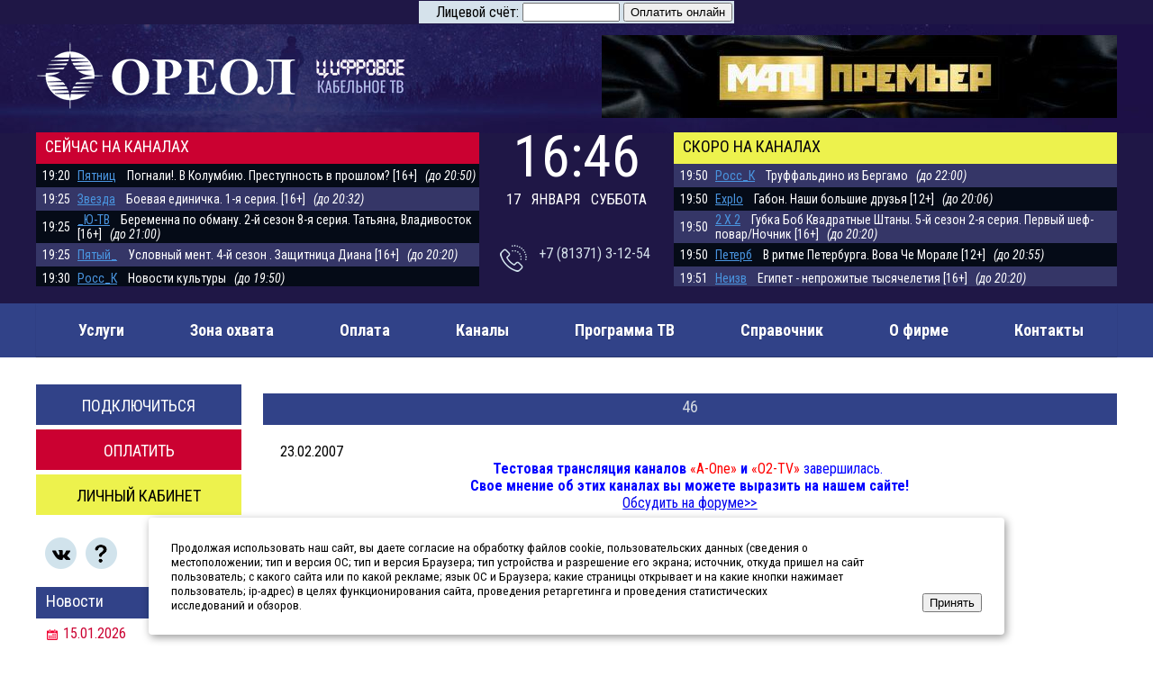

--- FILE ---
content_type: text/html; charset=cp1251
request_url: https://www.oreol.tv/news/46.html
body_size: 67446
content:
<!DOCTYPE html>

<!--[if lt IE 7 ]> <html lang="ru" class="ie ie6"> <![endif]-->
<!--[if IE 7 ]>    <html lang="ru" class="ie ie7"> <![endif]-->
<!--[if IE 8 ]>    <html lang="ru" class="ie ie8"> <![endif]-->
<!--[if IE 9 ]>    <html lang="ru" class="ie ie9"> <![endif]-->
<!--[if (gt IE 9)|!(IE)]><!--> <html lang="ru"> <!--<![endif]-->

<head>
  <title>46</title>
  <meta charset="windows-1251" />
  <meta http-equiv=Content-Language content=ru />
  <meta name=keywords content="кабельное, телевидение, КТВ, тв-программа, программа передач, Ореол, КТВ-Ореол, тв-передачи, Гатчина">
  <meta name=description content="КТВ Ореол - сеть кабельного телевидения, программа тв-передач on-line">
  <meta name="viewport" content="initialscale=1.0, minimum-scale=1.0, width=device-width" />  
  
  <!--[if lt IE 9]>
    <script src="/js/html5/html5.js"></script> 
    <script src="https://oss.maxcdn.com/html5shiv/3.7.2/html5shiv.min.js"></script>
    <script src="https://oss.maxcdn.com/respond/1.4.2/respond.min.js"></script>
  <![endif]-->   
  
  <script type='text/javascript' src='/js/JQuery/jquery.js'></script>
  <script type='text/javascript' src='/js/JQuery/jquery-migrate-1.2.1.js'></script>
  <script type='text/javascript' src='/js/JQuery/jquery.mobile.customized.min.js'></script>
  <script type='text/javascript' src='/js/JQuery/jquery.easing.1.3.js'></script> 

  <script type="text/javascript" src="/js/smartmenus/jquery.smartmenus.js"></script>
  <link href="/js/smartmenus/css/sm-core-css.css" rel="stylesheet" type="text/css" />
  <link href="/js/smartmenus/css/sm-blue/sm-blue.css" rel="stylesheet" type="text/css" />

  <script type="text/javascript" src="/js/clock/clock.js"></script>
  <script type="text/javascript" src="/js/toggle.js"></script>
  
  <link href="/templates/default/m4.css" rel="stylesheet">
  
  <link rel="apple-touch-icon" sizes="180x180" href="/apple-touch-icon.png">
  <link rel="icon" type="image/png" sizes="32x32" href="/favicon-32x32.png">
  <link rel="icon" type="image/png" sizes="16x16" href="/favicon-16x16.png">
  <link rel="manifest" href="/site.webmanifest">
  <link rel="mask-icon" href="/safari-pinned-tab.svg" color="#5bbad5">
  <meta name="msapplication-TileColor" content="#2b5797">
  <meta name="theme-color" content="#ffffff">
  
<meta property="og:site_name" content="КТВ Ореол"/>
<meta property="og:title" content="ОРЕОЛ – цифровое кабельное телевидение" />
<meta property="og:description" content="Более 150 каналов в цифровом и аналоговом форматах. Работаем в Гатчине и районе, Волосово и Сумино. Социальный пакет - 180 рублей в месяц, Базовый - 388 рублей."/>
<meta property="vk:image" content="https://www.oreol.tv/img/snippet/KTVOreol_537_240.jpg"/>
<meta property="og:image" content="https://www.oreol.tv/img/snippet/KTVOreol_548_548.jpg"/>
<meta property="og:image:width" content="548" />
<meta property="og:image:height" content="548" />
<meta property="og:type" content="website" />
<meta property="og:locale" content="ru_RU" />
  
</head>	   
<body>
    <script  language='JavaScript'>
    <!-- 
        function fStrEmty2(str) { if (str == null || str == undefined || str.length == 0 || str.trim() == "") { return true; } else { return false; } }
function submitFormPayOnlineTop(form){
if (fStrEmty2(document.getElementById('txtPersonalNumberTop').value)) {
return true;
} else {
if (Number.parseInt(document.getElementById('txtPersonalNumberTop').value) && document.getElementById('txtPersonalNumberTop').value > 9999 && document.getElementById('txtPersonalNumberTop').value < 1000000) {
return true;
} else {
alert('Проверьте лицевой счёт'); 
document.getElementById('txtPersonalNumberTop').select(); 
document.getElementById('txtPersonalNumberTop').focus(); 
return false;
}
}

        }
    // -->    
    </script>
<table width=100% border="0" cellspacing="1" cellpadding="1" bgcolor="#1f1746"><tr><td>
<form action='/services/payOnline.html' method=post onSubmit="return submitFormPayOnlineTop(this)"><input type="hidden" name="HTML_MetaForm" value="4a9e91290e82c0626f3bc9e36bafac80-enicfY9bDoIwEEX30gWIVjFm2APy4QYqjNqEtqQdDcR07w4PEySGv3mce++MghTeAU4gnNd3bVUtsgDyACIJ6F+6xJA0qjvbWlvcPMgMe15bZVBk+dhQ1+A0vzlvBgsQuhqBlEtCE0SmeMxpcsuSlgr0wXFi/jRX9BfX9MC+B34tCVuaWa7pZ6etYTHAjsHKFd/XpnS5SD+CUCVpZxfW/9Qxxg+vwW0R" /><center>
      <table width=350 border="0" cellspacing="2" cellpadding="2" class="all" bgcolor="#d5e2eb"><tbody>
        <tr>
  <td align=right width=42%>Лицевой счёт:</td>
  <td width=7%><input type="text" name="txtPersonalNumberTop"  id="txtPersonalNumberTop" value="" maxlength=30 style="width:100px;"></td>
  <td align=left><input type=submit name="doPayOnlineTop" value="Оплатить онлайн" class="butadm"></td>
</tr>
      </tbody></table></center>
</form></td></tr></table><header class="header">
  <div class="headerWrapper"><div class="headerContainer">
    <div id="logo"><a href="/" title="На главную"><img src=/template/img/logo.png width=422 class=block></a></div>	   
<div id="topBanner">	
      <a href="/services/nash-futbol-2.html"><img border=0 src="/img/big/match_premier_s.jpg" width=572 /></a>
      </div>
<div id="nowContainer">
  <div id="nowTitle"><a href="/tvprogramme/now.html">Сейчас на каналах</a></div>
      <div class="nowInfo">  <table width=100% cellpadding=2 cellspacing=0 border=0><tbody>
      <tr height=26 bgcolor="#050b17"><td width=40 align=center>19:20</td><td><a href="/channels/pyatnica.html">Пятниц</a> &nbsp;&nbsp; Погнали!. В Колумбию. Преступность в прошлом? [16+] &nbsp; <i>(до 20:50)</i></td></tr>
          <tr height=26 bgcolor="#353667"><td width=40 align=center>19:25</td><td><a href="/channels/zvezda.html">Звезда</a> &nbsp;&nbsp; Боевая единичка. 1-я серия. [16+] &nbsp; <i>(до 20:32)</i></td></tr>
          <tr height=26 bgcolor="#050b17"><td width=40 align=center>19:25</td><td><a href="/channels/yu-tv.html">_Ю-ТВ</a> &nbsp;&nbsp; Беременна по обману. 2-й сезон 8-я серия. Татьяна, Владивосток [16+] &nbsp; <i>(до 21:00)</i></td></tr>
          <tr height=26 bgcolor="#353667"><td width=40 align=center>19:25</td><td><a href="/channels/pyatyj-kanal.html">Пятый_</a> &nbsp;&nbsp; Условный мент. 4-й сезон . Защитница Диана [16+] &nbsp; <i>(до 20:20)</i></td></tr>
          <tr height=26 bgcolor="#050b17"><td width=40 align=center>19:30</td><td><a href="/channels/rossiya-k.html">Росс_К</a> &nbsp;&nbsp; Новости культуры &nbsp; <i>(до 19:50)</i></td></tr>
          <tr height=26 bgcolor="#353667"><td width=40 align=center>19:30</td><td><a href="/channels/che.html">__Че__</a> &nbsp;&nbsp; +100500. 2022-й сезон 32-я серия. [16+] &nbsp; <i>(до 20:10)</i></td></tr>
          <tr height=26 bgcolor="#050b17"><td width=40 align=center>19:30</td><td><a href="/channels/zoopark.html">ZOO</a> &nbsp;&nbsp; Звериный инстинкт. 1-й сезон 2-я серия. Битва авторитетов: мандрилы [12+] &nbsp; <i>(до 20:20)</i></td></tr>
          <tr height=26 bgcolor="#353667"><td width=40 align=center>19:30</td><td><a href="/channels/ren-tv.html">Рен-ТВ</a> &nbsp;&nbsp; Новости [16+] &nbsp; <i>(до 19:55)</i></td></tr>
          <tr height=26 bgcolor="#050b17"><td width=40 align=center>19:30</td><td><a href="/channels/78.html">__78__</a> &nbsp;&nbsp; Иллюстрированная история Государства Российского. 2-я серия. [12+] &nbsp; <i>(до 20:00)</i></td></tr>
          <tr height=26 bgcolor="#353667"><td width=40 align=center>19:30</td><td><a href="/channels/tnt-4.html">ТНТ4</a> &nbsp;&nbsp; Интерны. 1-й сезон 10-я серия. [16+] &nbsp; <i>(до 20:00)</i></td></tr>
          <tr height=26 bgcolor="#050b17"><td width=40 align=center>19:30</td><td><a href="/channels/oreol-47.html">Орео47</a> &nbsp;&nbsp;  «Новости пешком» &nbsp; <i>(до 20:30)</i></td></tr>
          <tr height=26 bgcolor="#353667"><td width=40 align=center>19:35</td><td><a href="/channels/match-igra.html">М_Игра</a> &nbsp;&nbsp; Спорт, который есть. Микрофутзал [12+] &nbsp; <i>(до 19:55)</i></td></tr>
          <tr height=26 bgcolor="#050b17"><td width=40 align=center>19:36</td><td><a href="/channels/dialogi-o-rybalke.html">Диалог</a> &nbsp;&nbsp; Кинотеатр рыболова. Байкальские приключения. Подлёдная рыбалка: Часть 2-я [12+] &nbsp; <i>(до 20:01)</i></td></tr>
          <tr height=26 bgcolor="#353667"><td width=40 align=center>19:40</td><td><a href="/channels/moya-planeta.html">М_План</a> &nbsp;&nbsp; 12 оттенков серого [12+] &nbsp; <i>(до 20:05)</i></td></tr>
          <tr height=26 bgcolor="#050b17"><td width=40 align=center>19:40</td><td><a href="/channels/bolt.html">Bolt</a> &nbsp;&nbsp; Паук. 1-й сезон 8-я серия. Шедевр &nbsp; <i>(до 20:35)</i></td></tr>
          <tr height=26 bgcolor="#353667"><td width=40 align=center>19:42</td><td><a href="/channels/ctclove.html">СТСLo</a> &nbsp;&nbsp; Папины дочки. 2-й сезон 2-я серия. [16+] &nbsp; <i>(до 20:10)</i></td></tr>
          <tr height=26 bgcolor="#050b17"><td width=40 align=center>19:43</td><td><a href="/channels/kino-i-zhiznb.html">Кино&Ж</a> &nbsp;&nbsp; Кресло. 1-й сезон 3-я серия. [18+] &nbsp; <i>(до 20:02)</i></td></tr>
          <tr height=26 bgcolor="#353667"><td width=40 align=center>19:45</td><td><a href="/channels/star-family.html">Family</a> &nbsp;&nbsp; Восток - Запад. 2-й сезон 16-я серия. &nbsp; <i>(до 20:40)</i></td></tr>
          <tr height=26 bgcolor="#050b17"><td width=40 align=center>19:45</td><td><a href="/channels/super.html">Суббо</a> &nbsp;&nbsp; Свинка Пеппа. 6-й сезон 12-я серия. Металлодетектор Дедушки Свина [0+] &nbsp; <i>(до 19:50)</i></td></tr>
          <tr height=26 bgcolor="#353667"><td width=40 align=center>19:45</td><td><a href="/channels/karuselb.html">Карусе</a> &nbsp;&nbsp; Фиксики: Большой секрет [6+] &nbsp; <i>(до 21:00)</i></td></tr>
          <tr height=26 bgcolor="#050b17"><td width=40 align=center>19:46</td><td><a href="/channels/the-explorers.html">Explo</a> &nbsp;&nbsp; Хрупкая экосистема Арктики [12+] &nbsp; <i>(до 19:50)</i></td></tr>
      </tbody></table>
</div>
</div>
<div id="soonContainer">
  <div id="soonTitle"><a href="/tvprogramme/soon.html">Скоро на каналах</a></div>
      <div class="nowInfo">  <table width=100% cellpadding=2 cellspacing=0 border=0><tbody>
        <tr height=26 bgcolor="#353667"><td width=40 align=center>19:50</td><td><a href="/channels/rossiya-k.html">Росс_К</a> &nbsp;&nbsp; Труффальдино из Бергамо &nbsp; <i>(до 22:00)</i></td></tr>
            <tr height=26 bgcolor="#050b17"><td width=40 align=center>19:50</td><td><a href="/channels/the-explorers.html">Explo</a> &nbsp;&nbsp; Габон. Наши большие друзья [12+] &nbsp; <i>(до 20:06)</i></td></tr>
            <tr height=26 bgcolor="#353667"><td width=40 align=center>19:50</td><td><a href="/channels/2x2.html">2 X 2</a> &nbsp;&nbsp; Губка Боб Квадратные Штаны. 5-й сезон 2-я серия. Первый шеф-повар/Ночник [16+] &nbsp; <i>(до 20:20)</i></td></tr>
            <tr height=26 bgcolor="#050b17"><td width=40 align=center>19:50</td><td><a href="/channels/sankt-peterburg.html">Петерб</a> &nbsp;&nbsp; В ритме Петербурга. Вова Че Морале [12+] &nbsp; <i>(до 20:55)</i></td></tr>
            <tr height=26 bgcolor="#353667"><td width=40 align=center>19:51</td><td><a href="/channels/neizvestnaya-rossiya.html">Неизв</a> &nbsp;&nbsp; Египет - непрожитые тысячелетия [16+] &nbsp; <i>(до 20:20)</i></td></tr>
            <tr height=26 bgcolor="#050b17"><td width=40 align=center>19:55</td><td><a href="/channels/nostalbgiya.html">Ностал</a> &nbsp;&nbsp; Музыкальная "Ностальгия" [12+] &nbsp; <i>(до 20:10)</i></td></tr>
            <tr height=26 bgcolor="#353667"><td width=40 align=center>19:55</td><td><a href="/channels/tvc.html">ТВЦ ...</a> &nbsp;&nbsp; Смерть на языке цветов. 1-й сезон 4-я серия. [16+] &nbsp; <i>(до 21:00)</i></td></tr>
            <tr height=26 bgcolor="#050b17"><td width=40 align=center>19:55</td><td><a href="/channels/star-cinema.html">Cinem</a> &nbsp;&nbsp; В отражении тебя. 1-й сезон 1-я серия. [16+] &nbsp; <i>(до 20:50)</i></td></tr>
            <tr height=26 bgcolor="#353667"><td width=40 align=center>19:55</td><td><a href="/channels/match-igra.html">М_Игра</a> &nbsp;&nbsp; Гандбол. Чемпионат Европы. Мужчины. Австрия - Испания. Трансляция из Дании &nbsp; <i>(до 21:40)</i></td></tr>
            <tr height=26 bgcolor="#050b17"><td width=40 align=center>19:55</td><td><a href="/channels/otr.html">_ОТР_</a> &nbsp;&nbsp; Вспомнить всё [16+] &nbsp; <i>(до 20:25)</i></td></tr>
            <tr height=26 bgcolor="#353667"><td width=40 align=center>19:55</td><td><a href="/channels/ren-tv.html">Рен-ТВ</a> &nbsp;&nbsp; Призрак в доспехах [16+] &nbsp; <i>(до 21:55)</i></td></tr>
            <tr height=26 bgcolor="#050b17"><td width=40 align=center>20:00</td><td><a href="/channels/rossiya-1.html">Россия1</a> &nbsp;&nbsp; Вести в 20:00 &nbsp; <i>(до 20:50)</i></td></tr>
            <tr height=26 bgcolor="#353667"><td width=40 align=center>20:00</td><td><a href="/channels/rossiya-24.html">Росс24</a> &nbsp;&nbsp; Вести &nbsp; <i>(до 20:35)</i></td></tr>
            <tr height=26 bgcolor="#050b17"><td width=40 align=center>20:00</td><td><a href="/channels/tnt-4.html">ТНТ4</a> &nbsp;&nbsp; Интерны. 1-й сезон 11-я серия. [16+] &nbsp; <i>(до 20:30)</i></td></tr>
            <tr height=26 bgcolor="#353667"><td width=40 align=center>20:00</td><td><a href="/channels/78.html">__78__</a> &nbsp;&nbsp; Известия 78 [12+] &nbsp; <i>(до 20:30)</i></td></tr>
            <tr height=26 bgcolor="#050b17"><td width=40 align=center>20:00</td><td><a href="/channels/rbk-tv.html">РБК-ТВ</a> &nbsp;&nbsp; Что это значит [16+] &nbsp; <i>(до 20:30)</i></td></tr>
            <tr height=26 bgcolor="#353667"><td width=40 align=center>20:00</td><td><a href="/channels/super.html">Суббо</a> &nbsp;&nbsp; Свинка Пеппа. 6-й сезон 15-я серия. Фестиваль грязи [0+] &nbsp; <i>(до 20:05)</i></td></tr>
            <tr height=26 bgcolor="#050b17"><td width=40 align=center>20:00</td><td><a href="/channels/spas.html">_Спас_</a> &nbsp;&nbsp; Паломница [12+] &nbsp; <i>(до 21:15)</i></td></tr>
            <tr height=26 bgcolor="#353667"><td width=40 align=center>20:00</td><td><a href="/channels/mir.html">_Мир_</a> &nbsp;&nbsp; Комиссарша. 1-й сезон 3-я серия. [16+] &nbsp; <i>(до 21:00)</i></td></tr>
            <tr height=26 bgcolor="#050b17"><td width=40 align=center>20:01</td><td><a href="/channels/dialogi-o-rybalke.html">Диалог</a> &nbsp;&nbsp; Научи меня. Бронницы. Турнир МФК. Форель. Герой организатор Александр Липатов [12+] &nbsp; <i>(до 20:24)</i></td></tr>
      </tbody></table>
</div>
</div>															   
<div id="timeContainer"><div id=timeTime><ul><li id="hours"> </li><li id="timePoint">:</li><li id="min"> </li></ul></div>
<div id=timeData></div></div>
<div id="phoneContainer"><div id="phoneTop"><a href="tel:+78137131254">+7 (81371) 3-12-54</a></div></div>
  </div></div>
</header>			
<div id="menuToggle"><a href='#' id='trigger'>НАВИГАЦИЯ<span>&equiv;</a></span></div>
<div id="menuMainWrapper" class="normal"><div id="menuMainContainer">
<script type="text/javascript">
$(function() {
$('#main-menu').smartmenus({
subMenusSubOffsetX: 1,
subMenusSubOffsetY: -8,
subMenusMinWidth: '12em'
});
});
</script>		   
<nav id="main-nav"><ul id="main-menu" class="sm sm-blue"> 
<li><a href="/services/">Услуги</a><ul>
   <li><a href="/services/bazovyj-paket.html">Базовый пакет</a></li><li><a href="/services/socialbnyj-paket.html">Социальный пакет</a></li><li><a href="/services/kodirovannye-cifrovye-pakety.html">Кодированные цифровые пакеты</a></li><li><a href="/services/osnovnoj-cifrovoj.html">Основной цифровой</a></li><li><a href="/services/nash-futbol-2.html">Матч Премьер</a></li><li><a href="/services/match-futbol.html">Матч! Футбол</a></li><li><a href="/services/nastroj-kino.html">Настрой кино!</a></li><li><a href="/services/nochb.html">Ночь</a></li><li><a href="/services/analogovye-kanaly-bazovogo-paketa.html">Аналоговые каналы базового пакета.</a></li><li><a href="/services/analogovye-kanaly-socialbnogo-paketa.html">Аналоговые каналы социального пакета</a></li>   <li><hr></li>
  <li><a href="/fmradio/">FM-Радио</a></li> 
  <li><hr></li>
  <li><a href="http://www.gtn.ru" target=_blank>Интернет Астра Ореол</a></li> 
  <li><a href="http://gatchina-news.ru/smi.html" target=_blank>ГТИК "ОРЕОЛ-ИНФО"</a></li> 
  <li><hr></li>
  <li><a href="/services/payment.html">Оплата услуг</a></li> 
  <li><hr></li>
  <li><a href="/dialogue/connection.html">Заявка на подключение</a></li> 
</ul></li>
<li><a href="/city/">Зона охвата</a><ul> <li><a href="/city/gatchina.html">Гатчина</a><ul><li><a href="/services/bazovyj-paket.html">Базовый пакет</a></li><li><a href="/services/socialbnyj-paket.html">Социальный пакет</a></li><li><a href="/services/kodirovannye-cifrovye-pakety.html">Кодированные цифровые пакеты</a></li><li><a href="/services/osnovnoj-cifrovoj.html">Основной цифровой</a></li><li><a href="/services/nash-futbol-2.html">Матч Премьер</a></li><li><a href="/services/match-futbol.html">Матч! Футбол</a></li><li><a href="/services/nastroj-kino.html">Настрой кино!</a></li><li><a href="/services/nochb.html">Ночь</a></li><li><a href="/services/cifrovoe-televidenie.html">Цифровое телевидение</a></li><li><a href="/services/analogovye-kanaly-bazovogo-paketa.html">Аналоговые каналы базового пакета.</a></li><li><a href="/services/analogovye-kanaly-socialbnogo-paketa.html">Аналоговые каналы социального пакета</a></li></ul></li><li><a href="/city/volosovo.html">Волосово</a><ul><li><a href="/services/bazovyj-paket.html">Базовый пакет</a></li><li><a href="/services/socialbnyj-paket.html">Социальный пакет</a></li><li><a href="/services/kodirovannye-cifrovye-pakety.html">Кодированные цифровые пакеты</a></li><li><a href="/services/osnovnoj-cifrovoj.html">Основной цифровой</a></li><li><a href="/services/nash-futbol-2.html">Матч Премьер</a></li><li><a href="/services/match-futbol.html">Матч! Футбол</a></li><li><a href="/services/nastroj-kino.html">Настрой кино!</a></li><li><a href="/services/nochb.html">Ночь</a></li><li><a href="/services/cifrovoe-televidenie.html">Цифровое телевидение</a></li><li><a href="/services/analogovye-kanaly-bazovogo-paketa.html">Аналоговые каналы базового пакета.</a></li><li><a href="/services/analogovye-kanaly-socialbnogo-paketa.html">Аналоговые каналы социального пакета</a></li></ul></li><li><a href="/city/bolbshie-kolpany.html">Большие Колпаны</a><ul><li><a href="/services/bazovyj-paket.html">Базовый пакет</a></li><li><a href="/services/socialbnyj-paket.html">Социальный пакет</a></li><li><a href="/services/kodirovannye-cifrovye-pakety.html">Кодированные цифровые пакеты</a></li><li><a href="/services/osnovnoj-cifrovoj.html">Основной цифровой</a></li><li><a href="/services/nash-futbol-2.html">Матч Премьер</a></li><li><a href="/services/match-futbol.html">Матч! Футбол</a></li><li><a href="/services/nastroj-kino.html">Настрой кино!</a></li><li><a href="/services/nochb.html">Ночь</a></li><li><a href="/services/cifrovoe-televidenie.html">Цифровое телевидение</a></li><li><a href="/services/analogovye-kanaly-bazovogo-paketa.html">Аналоговые каналы базового пакета.</a></li><li><a href="/services/analogovye-kanaly-socialbnogo-paketa.html">Аналоговые каналы социального пакета</a></li></ul></li><li><a href="/city/vojskovicy.html">Войсковицы</a><ul><li><a href="/services/bazovyj-paket.html">Базовый пакет</a></li><li><a href="/services/socialbnyj-paket.html">Социальный пакет</a></li><li><a href="/services/kodirovannye-cifrovye-pakety.html">Кодированные цифровые пакеты</a></li><li><a href="/services/osnovnoj-cifrovoj.html">Основной цифровой</a></li><li><a href="/services/nash-futbol-2.html">Матч Премьер</a></li><li><a href="/services/match-futbol.html">Матч! Футбол</a></li><li><a href="/services/nastroj-kino.html">Настрой кино!</a></li><li><a href="/services/nochb.html">Ночь</a></li><li><a href="/services/cifrovoe-televidenie.html">Цифровое телевидение</a></li><li><a href="/services/analogovye-kanaly-bazovogo-paketa.html">Аналоговые каналы базового пакета.</a></li><li><a href="/services/analogovye-kanaly-socialbnogo-paketa.html">Аналоговые каналы социального пакета</a></li></ul></li><li><a href="/city/lukashi.html">Лукаши</a><ul><li><a href="/services/pudomyagi-lukashi.html">Пудомяги, Лукаши</a></li></ul></li><li><a href="/city/maloe-verevo.html">Малое Верево</a><ul><li><a href="/services/bazovyj-paket.html">Базовый пакет</a></li><li><a href="/services/socialbnyj-paket.html">Социальный пакет</a></li><li><a href="/services/kodirovannye-cifrovye-pakety.html">Кодированные цифровые пакеты</a></li><li><a href="/services/osnovnoj-cifrovoj.html">Основной цифровой</a></li><li><a href="/services/nash-futbol-2.html">Матч Премьер</a></li><li><a href="/services/match-futbol.html">Матч! Футбол</a></li><li><a href="/services/nastroj-kino.html">Настрой кино!</a></li><li><a href="/services/nochb.html">Ночь</a></li><li><a href="/services/cifrovoe-televidenie.html">Цифровое телевидение</a></li><li><a href="/services/analogovye-kanaly-bazovogo-paketa.html">Аналоговые каналы базового пакета.</a></li><li><a href="/services/analogovye-kanaly-socialbnogo-paketa.html">Аналоговые каналы социального пакета</a></li></ul></li><li><a href="/city/malye-kolpany.html">Малые Колпаны</a><ul><li><a href="/services/bazovyj-paket.html">Базовый пакет</a></li><li><a href="/services/socialbnyj-paket.html">Социальный пакет</a></li><li><a href="/services/kodirovannye-cifrovye-pakety.html">Кодированные цифровые пакеты</a></li><li><a href="/services/osnovnoj-cifrovoj.html">Основной цифровой</a></li><li><a href="/services/nash-futbol-2.html">Матч Премьер</a></li><li><a href="/services/match-futbol.html">Матч! Футбол</a></li><li><a href="/services/nastroj-kino.html">Настрой кино!</a></li><li><a href="/services/nochb.html">Ночь</a></li><li><a href="/services/cifrovoe-televidenie.html">Цифровое телевидение</a></li><li><a href="/services/analogovye-kanaly-bazovogo-paketa.html">Аналоговые каналы базового пакета.</a></li><li><a href="/services/analogovye-kanaly-socialbnogo-paketa.html">Аналоговые каналы социального пакета</a></li></ul></li><li><a href="/city/novyj-svet.html">Новый Свет</a><ul><li><a href="/services/bazovyj-paket.html">Базовый пакет</a></li><li><a href="/services/socialbnyj-paket.html">Социальный пакет</a></li><li><a href="/services/kodirovannye-cifrovye-pakety.html">Кодированные цифровые пакеты</a></li><li><a href="/services/osnovnoj-cifrovoj.html">Основной цифровой</a></li><li><a href="/services/nash-futbol-2.html">Матч Премьер</a></li><li><a href="/services/match-futbol.html">Матч! Футбол</a></li><li><a href="/services/nastroj-kino.html">Настрой кино!</a></li><li><a href="/services/nochb.html">Ночь</a></li><li><a href="/services/cifrovoe-televidenie.html">Цифровое телевидение</a></li><li><a href="/services/analogovye-kanaly-bazovogo-paketa.html">Аналоговые каналы базового пакета.</a></li><li><a href="/services/analogovye-kanaly-socialbnogo-paketa.html">Аналоговые каналы социального пакета</a></li></ul></li><li><a href="/city/paricy.html">Парицы</a><ul><li><a href="/services/bazovyj-paket.html">Базовый пакет</a></li><li><a href="/services/kodirovannye-cifrovye-pakety.html">Кодированные цифровые пакеты</a></li><li><a href="/services/osnovnoj-cifrovoj.html">Основной цифровой</a></li><li><a href="/services/nash-futbol-2.html">Матч Премьер</a></li><li><a href="/services/match-futbol.html">Матч! Футбол</a></li><li><a href="/services/nastroj-kino.html">Настрой кино!</a></li><li><a href="/services/nochb.html">Ночь</a></li><li><a href="/services/cifrovoe-televidenie.html">Цифровое телевидение</a></li><li><a href="/services/analogovye-kanaly-bazovogo-paketa.html">Аналоговые каналы базового пакета.</a></li></ul></li><li><a href="/city/pudomyagi.html">Пудомяги</a><ul><li><a href="/services/pudomyagi-lukashi.html">Пудомяги, Лукаши</a></li></ul></li><li><a href="/city/sumino.html">Сумино</a><ul><li><a href="/services/bazovyj-paket.html">Базовый пакет</a></li><li><a href="/services/socialbnyj-paket.html">Социальный пакет</a></li><li><a href="/services/kodirovannye-cifrovye-pakety.html">Кодированные цифровые пакеты</a></li><li><a href="/services/osnovnoj-cifrovoj.html">Основной цифровой</a></li><li><a href="/services/nash-futbol-2.html">Матч Премьер</a></li><li><a href="/services/match-futbol.html">Матч! Футбол</a></li><li><a href="/services/nastroj-kino.html">Настрой кино!</a></li><li><a href="/services/nochb.html">Ночь</a></li><li><a href="/services/cifrovoe-televidenie.html">Цифровое телевидение</a></li><li><a href="/services/analogovye-kanaly-bazovogo-paketa.html">Аналоговые каналы базового пакета.</a></li><li><a href="/services/analogovye-kanaly-socialbnogo-paketa.html">Аналоговые каналы социального пакета</a></li></ul></li><li><a href="/city/torfyanoe.html">Торфяное</a><ul><li><a href="/services/bazovyj-paket.html">Базовый пакет</a></li><li><a href="/services/socialbnyj-paket.html">Социальный пакет</a></li><li><a href="/services/kodirovannye-cifrovye-pakety.html">Кодированные цифровые пакеты</a></li><li><a href="/services/osnovnoj-cifrovoj.html">Основной цифровой</a></li><li><a href="/services/nash-futbol-2.html">Матч Премьер</a></li><li><a href="/services/match-futbol.html">Матч! Футбол</a></li><li><a href="/services/nastroj-kino.html">Настрой кино!</a></li><li><a href="/services/nochb.html">Ночь</a></li><li><a href="/services/cifrovoe-televidenie.html">Цифровое телевидение</a></li><li><a href="/services/analogovye-kanaly-bazovogo-paketa.html">Аналоговые каналы базового пакета.</a></li><li><a href="/services/analogovye-kanaly-socialbnogo-paketa.html">Аналоговые каналы социального пакета</a></li></ul></li> </ul></li> 
<li><a href="/services/payment.html">Оплата</a></li> 
<li><a href="/genre/">Каналы</a><ul> 
  <li><a href="/channels/">Все каналы</a><ul> <li><a href="/channels/pervyj-kanal.html">Первый канал</a></li><li><a href="/channels/rossiya-1.html">Россия 1</a></li><li><a href="/channels/match-tv.html">Матч ТВ</a></li><li><a href="/channels/ntv.html">НТВ</a></li><li><a href="/channels/pyatyj-kanal.html">Пятый канал</a></li><li><a href="/channels/rossiya-k.html">Россия К</a></li><li><a href="/channels/rossiya-24.html">Россия 24</a></li><li><a href="/channels/karuselb.html">Карусель</a></li><li><a href="/channels/otr.html">ОТР</a></li><li><a href="/channels/tvc.html">ТВЦ</a></li><li><a href="/channels/ren-tv.html">Рен-ТВ</a></li><li><a href="/channels/spas.html">Спас</a></li><li><a href="/channels/sts.html">СТС</a></li><li><a href="/channels/domashnij.html">Домашний</a></li><li><a href="/channels/tv-3.html">ТВ-3</a></li><li><a href="/channels/pyatnica.html">Пятница</a></li><li><a href="/channels/zvezda.html">Звезда</a></li><li><a href="/channels/mir.html">Мир</a></li><li><a href="/channels/tnt.html">ТНТ</a></li><li><a href="/channels/muz.html">МУЗ</a></li><li><a href="/channels/lot.html">Лен ТВ 24HD</a></li><li><a href="/channels/oreol-1.html">Ореол 1</a></li><li><a href="/channels/shopping-live-.html">Shopping Live</a></li><li><a href="/channels/solnce.html">Солнце</a></li><li><a href="/channels/78.html">78</a></li><li><a href="/channels/yuvelirochka.html">Ювелирочка</a></li><li><a href="/channels/yu-tv.html">Ю-ТВ</a></li><li><a href="/channels/shop24.html">Leomax24</a></li><li><a href="/channels/che.html">Че</a></li><li><a href="/channels/bolt.html">Bolt</a></li><li><a href="/channels/vitrina-tv.html">Витрина ТВ</a></li><li><a href="/channels/pobeda.html">Победа</a></li><li><a href="/channels/moj-mir.html">Мой мир</a></li><li><a href="/channels/super.html">Суббота</a></li><li><a href="/channels/zoopark.html">Zooпарк</a></li><li><a href="/channels/star-family.html">Star Family</a></li><li><a href="/channels/star-cinema.html">Star Cinema</a></li><li><a href="/channels/bridge-classic.html">Bridge Classic</a></li><li><a href="/channels/soyuz.html">Союз</a></li><li><a href="/channels/mosfilbm-zolotaya-kollekciya.html">Мосфильм. Золотая коллекция</a></li><li><a href="/channels/torre-ricca.html">Torre Ricca</a></li><li><a href="/channels/tv-xxi.html">ТВ 21</a></li><li><a href="/channels/kino-tv.html">Кино ТВ</a></li><li><a href="/channels/cartoon-classics.html">Cartoon Classics</a></li><li><a href="/channels/2x2.html">2X2</a></li><li><a href="/channels/bridge-rock.html">Bridge Rock</a></li><li><a href="/channels/oreol-47.html">Ореол 47</a></li><li><a href="/channels/rbk-tv.html">РБК-ТВ</a></li><li><a href="/channels/mulbt.html">Мульт</a></li><li><a href="/channels/moya-planeta.html">Моя планета</a></li><li><a href="/channels/nauka-20.html">Наука</a></li><li><a href="/channels/russkij-roman.html">Русский роман</a></li><li><a href="/channels/match-igra.html">Матч! Игра</a></li><li><a href="/channels/mulbtimuzyka.html">Мультимузыка</a></li><li><a href="/channels/sarafan.html">Сарафан</a></li><li><a href="/channels/kalej.html">Калейдоскоп</a></li><li><a href="/channels/kvn.html">КВН ТВ</a></li><li><a href="/channels/shot-tv.html">SHOT TV</a></li><li><a href="/channels/tnt-music.html">ТНТ Music</a></li><li><a href="/channels/dom-kino.html">Дом кино</a></li><li><a href="/channels/kinomiks.html">Киномикс</a></li><li><a href="/channels/neizvestnaya-rossiya.html">Неизвестная Россия!</a></li><li><a href="/channels/kto-estb-kto.html">Кто есть кто</a></li><li><a href="/channels/nostalbgiya.html">Ностальгия</a></li><li><a href="/channels/feniks-plyus-kino.html">Феникс плюс кино</a></li><li><a href="/channels/usadbba-tv.html">Усадьба</a></li><li><a href="/channels/drajv.html">Драйв</a></li><li><a href="/channels/uspeh.html">Успех</a></li><li><a href="/channels/ohota-i-rybalka.html">Охота и рыбалка</a></li><li><a href="/channels/sony-turbo.html">.Black</a></li><li><a href="/channels/ctclove.html">СТС Love</a></li><li><a href="/channels/sankt-peterburg.html">Санкт-Петербург</a></li><li><a href="/channels/telekanal-khl.html">Телеканал КХЛ</a></li><li><a href="/channels/bridge-tv-russkij-hit.html">BRIDGE РУССКИЙ ХИТ</a></li><li><a href="/channels/bridge-tv-dance.html">BRIDGE HITS</a></li><li><a href="/channels/bridge-tv.html">BRIDGE</a></li><li><a href="/channels/zhivi.html">Живи</a></li><li><a href="/channels/zdorovoe-tv.html">Здоровое ТВ</a></li><li><a href="/channels/psihologiya-21.html">Психология</a></li><li><a href="/channels/oruzhie.html">Оружие</a></li><li><a href="/channels/match-boec.html">МАТЧ! Боец</a></li><li><a href="/channels/kuhnya-tv.html">Кухня</a></li><li><a href="/channels/kinokomediya.html">Кинокомедия</a></li><li><a href="/channels/lya-minor.html">МУЗЫКА LIVE</a></li><li><a href="/channels/russkij-bestseller.html">Русский бестселлер</a></li><li><a href="/channels/nash-futbol.html">Матч Премьер</a></li><li><a href="/channels/poehali.html">Поехали!</a></li><li><a href="/channels/dialogi-o-rybalke.html">Диалоги о рыбалке</a></li><li><a href="/channels/o.html">О!</a></li><li><a href="/channels/mulbtimaniya.html">Мультиландия</a></li><li><a href="/channels/zee-tv-rossiya.html">Индия</a></li><li><a href="/channels/supergeroi.html">СуперГерои (Малыш)</a></li><li><a href="/channels/belarusb-24.html">Беларусь 24</a></li><li><a href="/channels/mir-24.html">Мир 24 HD</a></li><li><a href="/channels/mama.html">Мама</a></li><li><a href="/channels/hollywood-hd.html">Hollywood HD</a></li><li><a href="/channels/kinopokaz.html">Кинопоказ</a></li><li><a href="/channels/kinoseriya.html">Киносерия</a></li><li><a href="/channels/evropa-plyus-tv.html">Европа Плюс ТВ</a></li><li><a href="/channels/lapki-live.html">Лапки LIVE</a></li><li><a href="/channels/ohotnik-i-rybolov.html">Рыболов</a></li><li><a href="/channels/telekanal-360.html">Телеканал 360</a></li><li><a href="/channels/telekafe.html">Телекафе</a></li><li><a href="/channels/bober.html">Бобёр</a></li><li><a href="/channels/vremya.html">Время</a></li><li><a href="/channels/match-nash-sport.html">Матч! Страна</a></li><li><a href="/channels/muzyka-pervogo.html">Музыка Первого</a></li><li><a href="/channels/boks-tv.html">Бокс ТВ</a></li><li><a href="/channels/tvm-channel.html">TVM Channel</a></li><li><a href="/channels/telekanal-narodnoj-muzyki.html">Телеканал народной музыки</a></li><li><a href="/channels/krasnaya-liniya.html">Красная линия</a></li><li><a href="/channels/zagorodnyj.html">Загородный</a></li><li><a href="/channels/radostb-moya.html">Радость моя</a></li><li><a href="/channels/tnt-4.html">ТНТ 4</a></li><li><a href="/channels/kinouzhas.html">Киноужас</a></li><li><a href="/channels/pervyjvegetarianskij.html">Первый вегетарианский</a></li><li><a href="/channels/ntv-hit.html">НТВ-Хит</a></li><li><a href="/channels/ntv-serial.html">НТВ-Сериал</a></li><li><a href="/channels/ntv-stilb.html">НТВ-Стиль</a></li><li><a href="/channels/ntv-pravo.html">НТВ-Право</a></li><li><a href="/channels/romance.html">Romance</a></li><li><a href="/channels/suspense.html">Suspense</a></li><li><a href="/channels/ani.html">Ani</a></li><li><a href="/channels/gulli-girl.html">Gulli Girl</a></li><li><a href="/channels/k-mulb.html">КИНОМульт</a></li><li><a href="/channels/karuselb-hd.html">Карусель HD</a></li><li><a href="/channels/kino-i-zhiznb.html">Кино и жизнь</a></li><li><a href="/channels/pervyj-kanal-hd.html">Первый канал HD</a></li><li><a href="/channels/rossiya-1-hd.html">Россия 1 HD</a></li><li><a href="/channels/match-tv-hd.html">Матч ТВ HD</a></li><li><a href="/channels/ntv-hd.html">НТВ HD</a></li><li><a href="/channels/tnt-hd.html">ТНТ HD</a></li><li><a href="/channels/1-hd.html">1 HD</a></li><li><a href="/channels/english-club-tv.html">English Class HD</a></li><li><a href="/channels/rtg-hd.html">RTG HD</a></li><li><a href="/channels/match-arena.html">МАТЧ! Арена HD</a></li><li><a href="/channels/teledom-hd.html">ТелеДом HD</a></li><li><a href="/channels/kinoprembera.html">Кинопремьера HD</a></li><li><a href="/channels/kinohit.html">Кинохит HD</a></li><li><a href="/channels/kinosembya.html">Киносемья HD</a></li><li><a href="/channels/kinosvidanie.html">Киносвидание</a></li><li><a href="/channels/muzhskoe-kino.html">Мужское кино</a></li><li><a href="/channels/mir-hd-2.html">Мир HD</a></li><li><a href="/channels/tochkarf.html">Точка.РФ</a></li><li><a href="/channels/pervyj-kosmicheskij.html">Первый Космический</a></li><li><a href="/channels/priklyucheniya-hd-.html">Приключения HD</a></li><li><a href="/channels/v-mire-zhivotnyh-hd.html">В мире животных HD</a></li><li><a href="/channels/match-futbol-1-hd-.html">Матч! Футбол 1 HD</a></li><li><a href="/channels/match-futbol-2-hd.html">Матч! Футбол 2 HD</a></li><li><a href="/channels/match-futbol-3-hd.html">Матч! Футбол 3 HD</a></li><li><a href="/channels/nash-futbol-hd.html">Матч Премьер HD</a></li><li><a href="/channels/the-explorers.html">The Explorers</a></li><li><a href="/channels/sts-hd.html">СТС HD</a></li><li><a href="/channels/78-hd.html">78 HD</a></li><li><a href="/channels/domashnij-hd.html">Домашний HD</a></li><li><a href="/channels/rtdok.html">RTДок</a></li><li><a href="/channels/aiva.html">AIVA</a></li><li><a href="/channels/zagorodnaya-zhiznb.html">Загородная жизнь</a></li><li><a href="/channels/travel--adventure.html">Travel + Adventure</a></li><li><a href="/channels/planb.html">PlanB</a></li><li><a href="/channels/eda-premium.html">Food Time</a></li><li><a href="/channels/vhska.html">VHSка</a></li><li><a href="/channels/curiositystream.html">CuriosityStream</a></li><li><a href="/channels/art.html">АРТ</a></li><li><a href="/channels/izvestiya-hd.html">Известия HD</a></li><li><a href="/channels/world-fashion-channel.html">World Fashion Channel</a></li><li><a href="/channels/russkaya-nochb.html">Русская ночь</a></li> </ul></li>
   <li><a href="/genre/obyazatelbnye.html">Обязательные</a><ul><li><a href="/channels/pervyj-kanal.html">Первый канал</a></li><li><a href="/channels/rossiya-1.html">Россия 1</a></li><li><a href="/channels/match-tv.html">Матч ТВ</a></li><li><a href="/channels/ntv.html">НТВ</a></li><li><a href="/channels/pyatyj-kanal.html">Пятый канал</a></li><li><a href="/channels/rossiya-k.html">Россия К</a></li><li><a href="/channels/rossiya-24.html">Россия 24</a></li><li><a href="/channels/karuselb.html">Карусель</a></li><li><a href="/channels/otr.html">ОТР</a></li><li><a href="/channels/tvc.html">ТВЦ</a></li><li><a href="/channels/ren-tv.html">Рен-ТВ</a></li><li><a href="/channels/spas.html">Спас</a></li><li><a href="/channels/sts.html">СТС</a></li><li><a href="/channels/domashnij.html">Домашний</a></li><li><a href="/channels/tv-3.html">ТВ-3</a></li><li><a href="/channels/pyatnica.html">Пятница</a></li><li><a href="/channels/zvezda.html">Звезда</a></li><li><a href="/channels/mir.html">Мир</a></li><li><a href="/channels/tnt.html">ТНТ</a></li><li><a href="/channels/muz.html">МУЗ</a></li><li><a href="/channels/lot.html">Лен ТВ 24HD</a></li></ul></li><li><a href="/genre/federalbnye.html">Федеральные</a><ul><li><a href="/channels/pervyj-kanal.html">Первый канал</a></li><li><a href="/channels/rossiya-1.html">Россия 1</a></li><li><a href="/channels/match-tv.html">Матч ТВ</a></li><li><a href="/channels/ntv.html">НТВ</a></li><li><a href="/channels/pyatyj-kanal.html">Пятый канал</a></li><li><a href="/channels/rossiya-k.html">Россия К</a></li><li><a href="/channels/rossiya-24.html">Россия 24</a></li><li><a href="/channels/karuselb.html">Карусель</a></li><li><a href="/channels/otr.html">ОТР</a></li><li><a href="/channels/tvc.html">ТВЦ</a></li><li><a href="/channels/ren-tv.html">Рен-ТВ</a></li><li><a href="/channels/spas.html">Спас</a></li><li><a href="/channels/sts.html">СТС</a></li><li><a href="/channels/domashnij.html">Домашний</a></li><li><a href="/channels/tv-3.html">ТВ-3</a></li><li><a href="/channels/pyatnica.html">Пятница</a></li><li><a href="/channels/zvezda.html">Звезда</a></li><li><a href="/channels/mir.html">Мир</a></li><li><a href="/channels/tnt.html">ТНТ</a></li><li><a href="/channels/muz.html">МУЗ</a></li><li><a href="/channels/solnce.html">Солнце</a></li><li><a href="/channels/yu-tv.html">Ю-ТВ</a></li><li><a href="/channels/che.html">Че</a></li><li><a href="/channels/rbk-tv.html">РБК-ТВ</a></li><li><a href="/channels/karuselb-hd.html">Карусель HD</a></li><li><a href="/channels/pervyj-kanal-hd.html">Первый канал HD</a></li><li><a href="/channels/rossiya-1-hd.html">Россия 1 HD</a></li><li><a href="/channels/ntv-hd.html">НТВ HD</a></li><li><a href="/channels/tnt-hd.html">ТНТ HD</a></li><li><a href="/channels/mir-hd-2.html">Мир HD</a></li><li><a href="/channels/sts-hd.html">СТС HD</a></li><li><a href="/channels/domashnij-hd.html">Домашний HD</a></li></ul></li><li><a href="/genre/muzyka.html">Музыка</a><ul><li><a href="/channels/muz.html">МУЗ</a></li><li><a href="/channels/bridge-classic.html">Bridge Classic</a></li><li><a href="/channels/bridge-rock.html">Bridge Rock</a></li><li><a href="/channels/mulbtimuzyka.html">Мультимузыка</a></li><li><a href="/channels/tnt-music.html">ТНТ Music</a></li><li><a href="/channels/bridge-tv-russkij-hit.html">BRIDGE РУССКИЙ ХИТ</a></li><li><a href="/channels/bridge-tv-dance.html">BRIDGE HITS</a></li><li><a href="/channels/bridge-tv.html">BRIDGE</a></li><li><a href="/channels/lya-minor.html">МУЗЫКА LIVE</a></li><li><a href="/channels/evropa-plyus-tv.html">Европа Плюс ТВ</a></li><li><a href="/channels/muzyka-pervogo.html">Музыка Первого</a></li><li><a href="/channels/telekanal-narodnoj-muzyki.html">Телеканал народной музыки</a></li><li><a href="/channels/1-hd.html">1 HD</a></li><li><a href="/channels/aiva.html">AIVA</a></li></ul></li><li><a href="/genre/poznavatelbnye.html">Познавательные</a><ul><li><a href="/channels/zoopark.html">Zooпарк</a></li><li><a href="/channels/moya-planeta.html">Моя планета</a></li><li><a href="/channels/nauka-20.html">Наука</a></li><li><a href="/channels/neizvestnaya-rossiya.html">Неизвестная Россия!</a></li><li><a href="/channels/kto-estb-kto.html">Кто есть кто</a></li><li><a href="/channels/oruzhie.html">Оружие</a></li><li><a href="/channels/poehali.html">Поехали!</a></li><li><a href="/channels/tvm-channel.html">TVM Channel</a></li><li><a href="/channels/rtg-hd.html">RTG HD</a></li><li><a href="/channels/tochkarf.html">Точка.РФ</a></li><li><a href="/channels/pervyj-kosmicheskij.html">Первый Космический</a></li><li><a href="/channels/priklyucheniya-hd-.html">Приключения HD</a></li><li><a href="/channels/v-mire-zhivotnyh-hd.html">В мире животных HD</a></li><li><a href="/channels/the-explorers.html">The Explorers</a></li><li><a href="/channels/travel--adventure.html">Travel + Adventure</a></li><li><a href="/channels/curiositystream.html">CuriosityStream</a></li><li><a href="/channels/art.html">АРТ</a></li></ul></li><li><a href="/genre/kino.html">Кино</a><ul><li><a href="/channels/tv-3.html">ТВ-3</a></li><li><a href="/channels/bolt.html">Bolt</a></li><li><a href="/channels/pobeda.html">Победа</a></li><li><a href="/channels/super.html">Суббота</a></li><li><a href="/channels/star-family.html">Star Family</a></li><li><a href="/channels/star-cinema.html">Star Cinema</a></li><li><a href="/channels/mosfilbm-zolotaya-kollekciya.html">Мосфильм. Золотая коллекция</a></li><li><a href="/channels/tv-xxi.html">ТВ 21</a></li><li><a href="/channels/kino-tv.html">Кино ТВ</a></li><li><a href="/channels/russkij-roman.html">Русский роман</a></li><li><a href="/channels/shot-tv.html">SHOT TV</a></li><li><a href="/channels/dom-kino.html">Дом кино</a></li><li><a href="/channels/kinomiks.html">Киномикс</a></li><li><a href="/channels/feniks-plyus-kino.html">Феникс плюс кино</a></li><li><a href="/channels/sony-turbo.html">.Black</a></li><li><a href="/channels/kinokomediya.html">Кинокомедия</a></li><li><a href="/channels/russkij-bestseller.html">Русский бестселлер</a></li><li><a href="/channels/zee-tv-rossiya.html">Индия</a></li><li><a href="/channels/hollywood-hd.html">Hollywood HD</a></li><li><a href="/channels/kinopokaz.html">Кинопоказ</a></li><li><a href="/channels/kinoseriya.html">Киносерия</a></li><li><a href="/channels/telekafe.html">Телекафе</a></li><li><a href="/channels/tvm-channel.html">TVM Channel</a></li><li><a href="/channels/tnt-4.html">ТНТ 4</a></li><li><a href="/channels/kinouzhas.html">Киноужас</a></li><li><a href="/channels/ntv-hit.html">НТВ-Хит</a></li><li><a href="/channels/ntv-serial.html">НТВ-Сериал</a></li><li><a href="/channels/romance.html">Romance</a></li><li><a href="/channels/suspense.html">Suspense</a></li><li><a href="/channels/kino-i-zhiznb.html">Кино и жизнь</a></li><li><a href="/channels/tnt-hd.html">ТНТ HD</a></li><li><a href="/channels/kinoprembera.html">Кинопремьера HD</a></li><li><a href="/channels/kinohit.html">Кинохит HD</a></li><li><a href="/channels/kinosembya.html">Киносемья HD</a></li><li><a href="/channels/kinosvidanie.html">Киносвидание</a></li><li><a href="/channels/muzhskoe-kino.html">Мужское кино</a></li><li><a href="/channels/planb.html">PlanB</a></li><li><a href="/channels/vhska.html">VHSка</a></li></ul></li><li><a href="/genre/sport.html">Спорт</a><ul><li><a href="/channels/match-tv.html">Матч ТВ</a></li><li><a href="/channels/match-igra.html">Матч! Игра</a></li><li><a href="/channels/telekanal-khl.html">Телеканал КХЛ</a></li><li><a href="/channels/match-boec.html">МАТЧ! Боец</a></li><li><a href="/channels/nash-futbol.html">Матч Премьер</a></li><li><a href="/channels/match-nash-sport.html">Матч! Страна</a></li><li><a href="/channels/boks-tv.html">Бокс ТВ</a></li><li><a href="/channels/match-tv-hd.html">Матч ТВ HD</a></li><li><a href="/channels/match-arena.html">МАТЧ! Арена HD</a></li><li><a href="/channels/match-futbol-1-hd-.html">Матч! Футбол 1 HD</a></li><li><a href="/channels/match-futbol-2-hd.html">Матч! Футбол 2 HD</a></li><li><a href="/channels/match-futbol-3-hd.html">Матч! Футбол 3 HD</a></li><li><a href="/channels/nash-futbol-hd.html">Матч Премьер HD</a></li></ul></li><li><a href="/genre/informacionnye.html">Информационные</a><ul><li><a href="/channels/rossiya-24.html">Россия 24</a></li><li><a href="/channels/78.html">78</a></li><li><a href="/channels/rbk-tv.html">РБК-ТВ</a></li><li><a href="/channels/mir-24.html">Мир 24 HD</a></li><li><a href="/channels/telekanal-360.html">Телеканал 360</a></li><li><a href="/channels/mir-hd-2.html">Мир HD</a></li><li><a href="/channels/78-hd.html">78 HD</a></li><li><a href="/channels/rtdok.html">RTДок</a></li><li><a href="/channels/izvestiya-hd.html">Известия HD</a></li></ul></li><li><a href="/genre/detyam.html">Детям</a><ul><li><a href="/channels/karuselb.html">Карусель</a></li><li><a href="/channels/solnce.html">Солнце</a></li><li><a href="/channels/cartoon-classics.html">Cartoon Classics</a></li><li><a href="/channels/mulbt.html">Мульт</a></li><li><a href="/channels/mulbtimuzyka.html">Мультимузыка</a></li><li><a href="/channels/o.html">О!</a></li><li><a href="/channels/mulbtimaniya.html">Мультиландия</a></li><li><a href="/channels/supergeroi.html">СуперГерои (Малыш)</a></li><li><a href="/channels/mama.html">Мама</a></li><li><a href="/channels/radostb-moya.html">Радость моя</a></li><li><a href="/channels/ani.html">Ani</a></li><li><a href="/channels/gulli-girl.html">Gulli Girl</a></li><li><a href="/channels/k-mulb.html">КИНОМульт</a></li><li><a href="/channels/karuselb-hd.html">Карусель HD</a></li></ul></li><li><a href="/genre/zhenskie.html">Женские</a><ul><li><a href="/channels/domashnij.html">Домашний</a></li><li><a href="/channels/yu-tv.html">Ю-ТВ</a></li><li><a href="/channels/russkij-roman.html">Русский роман</a></li><li><a href="/channels/feniks-plyus-kino.html">Феникс плюс кино</a></li><li><a href="/channels/zhivi.html">Живи</a></li><li><a href="/channels/zdorovoe-tv.html">Здоровое ТВ</a></li><li><a href="/channels/russkij-bestseller.html">Русский бестселлер</a></li><li><a href="/channels/zee-tv-rossiya.html">Индия</a></li><li><a href="/channels/mama.html">Мама</a></li><li><a href="/channels/ntv-stilb.html">НТВ-Стиль</a></li><li><a href="/channels/domashnij-hd.html">Домашний HD</a></li><li><a href="/channels/zagorodnaya-zhiznb.html">Загородная жизнь</a></li><li><a href="/channels/world-fashion-channel.html">World Fashion Channel</a></li></ul></li><li><a href="/genre/prochie.html">Прочие</a><ul><li><a href="/channels/soyuz.html">Союз</a></li><li><a href="/channels/sarafan.html">Сарафан</a></li><li><a href="/channels/kalej.html">Калейдоскоп</a></li><li><a href="/channels/kvn.html">КВН ТВ</a></li><li><a href="/channels/nostalbgiya.html">Ностальгия</a></li><li><a href="/channels/usadbba-tv.html">Усадьба</a></li><li><a href="/channels/uspeh.html">Успех</a></li><li><a href="/channels/zdorovoe-tv.html">Здоровое ТВ</a></li><li><a href="/channels/psihologiya-21.html">Психология</a></li><li><a href="/channels/vremya.html">Время</a></li><li><a href="/channels/krasnaya-liniya.html">Красная линия</a></li><li><a href="/channels/english-club-tv.html">English Class HD</a></li><li><a href="/channels/world-fashion-channel.html">World Fashion Channel</a></li></ul></li><li><a href="/genre/mestnye.html">Местные</a><ul><li><a href="/channels/lot.html">Лен ТВ 24HD</a></li><li><a href="/channels/oreol-1.html">Ореол 1</a></li><li><a href="/channels/78.html">78</a></li><li><a href="/channels/oreol-47.html">Ореол 47</a></li><li><a href="/channels/sankt-peterburg.html">Санкт-Петербург</a></li><li><a href="/channels/teledom-hd.html">ТелеДом HD</a></li><li><a href="/channels/78-hd.html">78 HD</a></li></ul></li><li><a href="/genre/hobbi.html">Хобби</a><ul><li><a href="/channels/usadbba-tv.html">Усадьба</a></li><li><a href="/channels/drajv.html">Драйв</a></li><li><a href="/channels/uspeh.html">Успех</a></li><li><a href="/channels/ohota-i-rybalka.html">Охота и рыбалка</a></li><li><a href="/channels/kuhnya-tv.html">Кухня</a></li><li><a href="/channels/dialogi-o-rybalke.html">Диалоги о рыбалке</a></li><li><a href="/channels/lapki-live.html">Лапки LIVE</a></li><li><a href="/channels/ohotnik-i-rybolov.html">Рыболов</a></li><li><a href="/channels/telekafe.html">Телекафе</a></li><li><a href="/channels/bober.html">Бобёр</a></li><li><a href="/channels/zagorodnyj.html">Загородный</a></li><li><a href="/channels/pervyjvegetarianskij.html">Первый вегетарианский</a></li><li><a href="/channels/ntv-stilb.html">НТВ-Стиль</a></li><li><a href="/channels/ntv-pravo.html">НТВ-Право</a></li><li><a href="/channels/zagorodnaya-zhiznb.html">Загородная жизнь</a></li><li><a href="/channels/eda-premium.html">Food Time</a></li></ul></li><li><a href="/genre/jetnicheskie.html">Этнические</a><ul><li><a href="/channels/belarusb-24.html">Беларусь 24</a></li></ul></li><li><a href="/genre/hd.html">HD</a><ul><li><a href="/channels/lot.html">Лен ТВ 24HD</a></li><li><a href="/channels/oreol-1.html">Ореол 1</a></li><li><a href="/channels/oreol-47.html">Ореол 47</a></li><li><a href="/channels/rbk-tv.html">РБК-ТВ</a></li><li><a href="/channels/sankt-peterburg.html">Санкт-Петербург</a></li><li><a href="/channels/dialogi-o-rybalke.html">Диалоги о рыбалке</a></li><li><a href="/channels/mulbtimaniya.html">Мультиландия</a></li><li><a href="/channels/mir-24.html">Мир 24 HD</a></li><li><a href="/channels/hollywood-hd.html">Hollywood HD</a></li><li><a href="/channels/ntv-stilb.html">НТВ-Стиль</a></li><li><a href="/channels/karuselb-hd.html">Карусель HD</a></li><li><a href="/channels/pervyj-kanal-hd.html">Первый канал HD</a></li><li><a href="/channels/rossiya-1-hd.html">Россия 1 HD</a></li><li><a href="/channels/match-tv-hd.html">Матч ТВ HD</a></li><li><a href="/channels/ntv-hd.html">НТВ HD</a></li><li><a href="/channels/tnt-hd.html">ТНТ HD</a></li><li><a href="/channels/1-hd.html">1 HD</a></li><li><a href="/channels/english-club-tv.html">English Class HD</a></li><li><a href="/channels/rtg-hd.html">RTG HD</a></li><li><a href="/channels/match-arena.html">МАТЧ! Арена HD</a></li><li><a href="/channels/teledom-hd.html">ТелеДом HD</a></li><li><a href="/channels/kinoprembera.html">Кинопремьера HD</a></li><li><a href="/channels/kinohit.html">Кинохит HD</a></li><li><a href="/channels/kinosembya.html">Киносемья HD</a></li><li><a href="/channels/kinosvidanie.html">Киносвидание</a></li><li><a href="/channels/muzhskoe-kino.html">Мужское кино</a></li><li><a href="/channels/mir-hd-2.html">Мир HD</a></li><li><a href="/channels/tochkarf.html">Точка.РФ</a></li><li><a href="/channels/pervyj-kosmicheskij.html">Первый Космический</a></li><li><a href="/channels/priklyucheniya-hd-.html">Приключения HD</a></li><li><a href="/channels/v-mire-zhivotnyh-hd.html">В мире животных HD</a></li><li><a href="/channels/match-futbol-1-hd-.html">Матч! Футбол 1 HD</a></li><li><a href="/channels/match-futbol-2-hd.html">Матч! Футбол 2 HD</a></li><li><a href="/channels/match-futbol-3-hd.html">Матч! Футбол 3 HD</a></li><li><a href="/channels/nash-futbol-hd.html">Матч Премьер HD</a></li><li><a href="/channels/sts-hd.html">СТС HD</a></li><li><a href="/channels/78-hd.html">78 HD</a></li><li><a href="/channels/domashnij-hd.html">Домашний HD</a></li><li><a href="/channels/rtdok.html">RTДок</a></li><li><a href="/channels/aiva.html">AIVA</a></li><li><a href="/channels/travel--adventure.html">Travel + Adventure</a></li><li><a href="/channels/eda-premium.html">Food Time</a></li><li><a href="/channels/vhska.html">VHSка</a></li><li><a href="/channels/curiositystream.html">CuriosityStream</a></li><li><a href="/channels/izvestiya-hd.html">Известия HD</a></li><li><a href="/channels/world-fashion-channel.html">World Fashion Channel</a></li></ul></li><li><a href="/genre/zdorovbe.html">Здоровье</a><ul><li><a href="/channels/zhivi.html">Живи</a></li><li><a href="/channels/zdorovoe-tv.html">Здоровое ТВ</a></li><li><a href="/channels/psihologiya-21.html">Психология</a></li><li><a href="/channels/mama.html">Мама</a></li><li><a href="/channels/pervyjvegetarianskij.html">Первый вегетарианский</a></li></ul></li><li><a href="/genre/molodezhnye.html">Молодежные</a><ul><li><a href="/channels/sts.html">СТС</a></li><li><a href="/channels/pyatnica.html">Пятница</a></li><li><a href="/channels/tnt.html">ТНТ</a></li><li><a href="/channels/yu-tv.html">Ю-ТВ</a></li><li><a href="/channels/2x2.html">2X2</a></li><li><a href="/channels/kvn.html">КВН ТВ</a></li><li><a href="/channels/tnt-music.html">ТНТ Music</a></li><li><a href="/channels/ctclove.html">СТС Love</a></li><li><a href="/channels/muzyka-pervogo.html">Музыка Первого</a></li><li><a href="/channels/tnt-4.html">ТНТ 4</a></li></ul></li><li><a href="/genre/jeroticheskie.html">Эротические</a><ul><li><a href="/channels/russkaya-nochb.html">Русская ночь</a></li></ul></li><li><a href="/genre/telemagaziny.html">Телемагазины</a><ul><li><a href="/channels/shopping-live-.html">Shopping Live</a></li><li><a href="/channels/yuvelirochka.html">Ювелирочка</a></li><li><a href="/channels/shop24.html">Leomax24</a></li><li><a href="/channels/vitrina-tv.html">Витрина ТВ</a></li><li><a href="/channels/moj-mir.html">Мой мир</a></li><li><a href="/channels/torre-ricca.html">Torre Ricca</a></li></ul></li> </ul></li>
<li><a href="#">Программа ТВ</a><ul>
  <li><a href="/tvprogramme/now.html">Сейчас на каналах</a></li> 
  <li><a href="/tvprogramme/soon.html">Скоро на каналах</a></li> 
  <li><a href="/tvprogramme/nowAndSoon.html">Сейчас и потом</a></li> 
  <li><a href="/announce/">Анонсы передач</a></li> 
  <li><a href="/tvprogramme/channels.html">По каналам</a></li> 
  <li><a href="/tvprogramme/time.html">По времени</a></li> 
  <li><a href="/tvprogramme/week.html">На неделю</a></li> 
  <li><a href="/tvprogramme/day.html">На день</a></li> 
  <li><a href="/tvprogramme/all.html?v=sv">Полная программа</a></li> 
</ul></li> 
<li><a href="#">Справочник</a><ul>
  <li><a href="/dialogue/fail.html">Неисправности</a></li> 
  <li><a href="/faq/">Часто-задаваемые вопросы</a></li> 
  <li><a href="/doc/">Документы</a></li> 
  <li><a href="/licenses/">Лицензии</a></li> 
  <li><hr></li>
  <li><a href="/dialogue/feedback.html">Задать вопрос</a></li> 
</ul></li> 
<li><a href="#">О фирме</a><ul>
  <li><a href="/news/">Новости</a></li> 
  <li><a href="/company/">Краткая информация о фирме</a></li> 
  <li><a href="/note/rekvizity.html">Реквизиты</a></li> 
  <li><a href="/company/vacancies.html">Вакансии</a></li> 
  <li><a href="/dialogue/feedback.html">Форма обратной связи</a></li> 
</ul></li> 
<li><a href="/company/location.html">Контакты</a></li> 
</ul></nav>

</div></div>
<div style="clear:both; display:block; height:20px;"></div>

<div class="middle">
  <div class="wrapper">
    <aside class="leftSidebar">		   
  <div class="leftButton1"><a href="/dialogue/connection.html">ПОДКЛЮЧИТЬСЯ</a></div>
  <div class="leftButton2"><a href="/services/payment.html">ОПЛАТИТЬ</a></div>
  <div class="leftButton3"><a href="https://lk.oreol.tv/">ЛИЧНЫЙ КАБИНЕТ</a></div>
      <div style="clear:both; display:block; height:10px;"></div>
      <div id="leftSocial"><a href="https://vk.com/oreol_tv" class="iconVk" title="Мы в Вконтакте" target=_blank></a>
<a href="/dialogue/feedback.html" class="iconQu" title="Задать вопрос" target=_blank></a></div>
      <div style="clear:both; display:block; height:0;"></div>
    	<div class="leftNews">
  <div class="leftNewsTitle"><a href="/news/">Новости</a></div>
  	    <div class="leftNewsDate">15.01.2026</div>
    <div class="leftNewsText"><a href="/news/profilaktika-na-sputnikah-svyazi.html">
Уважаемые абоненты!Информируем, что в среду, 21 января,&nbsp; с 02:00 до 11:00 будут проводиться е...</a></div>
      	</div>
  	        <div class="leftPollings">
  <div class="leftPollingsTitle"><a href="/voit/">Опрос</a></div>
              <form action="/voit/voit.html" method=post><input type="hidden" name="HTML_MetaForm" value="e64020af1664cedd6629291039a63087-enicbZBLEsIgDIbvkgMofVrTE7hx6cZxwVhUZqB0WnR0Or27QKODjw1fEsjPn3AscBywQjC9PMuWK6gHTAqE5c1IG47FxepQzhFargXU2zmxj05Q/WR67cMUQTbzA6chrdAD1Bwz/0mJ0Bml9od3JdJwDvRVWdmpkMbNCcNRYlmsnaxjyYgJMSVmxJxYEEviilg5TtE0IfTOwJedSz/0pvnn0ofibslwvLIMIWHsY0sfWrNyY3Yu98rpl7K75EcrTfsr8WqapukJl0yAzQ==" />
    <div class="leftPollingsVoit">Какие каналы Вам понравились?</div>
            <table width="94%" cellpadding=0 cellspacing=0 border=0 align=center class="leftPollingsText"><tbody>
                                    <tr>
    <td width=25 valign=top><input name=poll[] type=checkbox value=659 ></td>
<td align=left>Мосфильм. Золотая коллекция</td>
  </tr>
                                  <tr>
    <td width=25 valign=top><input name=poll[] type=checkbox value=660 ></td>
<td align=left>Кино ТВ</td>
  </tr>
                                  <tr>
    <td width=25 valign=top><input name=poll[] type=checkbox value=661 ></td>
<td align=left>Shot TV</td>
  </tr>
                                  <tr>
    <td width=25 valign=top><input name=poll[] type=checkbox value=662 ></td>
<td align=left>Hollywood HD</td>
  </tr>
                                  <tr>
    <td width=25 valign=top><input name=poll[] type=checkbox value=663 ></td>
<td align=left>Cartoon Classic </td>
  </tr>
                                  <tr>
    <td width=25 valign=top><input name=poll[] type=checkbox value=664 ></td>
<td align=left>Romance</td>
  </tr>
                                  <tr>
    <td width=25 valign=top><input name=poll[] type=checkbox value=665 ></td>
<td align=left>Suspense</td>
  </tr>
                                  <tr>
    <td width=25 valign=top><input name=poll[] type=checkbox value=666 ></td>
<td align=left>Plan B</td>
  </tr>
                                  <tr>
    <td width=25 valign=top><input name=poll[] type=checkbox value=667 ></td>
<td align=left>VHS-ка</td>
  </tr>
                                  <tr>
    <td width=25 valign=top><input name=poll[] type=checkbox value=668 ></td>
<td align=left>Gulli Girl</td>
  </tr>
                		      			</tbody></table>
        <input type="hidden" name="voitId" value="100">
        <input type=submit name=doVoit value=Голосовать class="leftPollingsSubmit">
        <div class="leftPollingsLink"><a href="/voit/">Архив результатов голосований</a></div>
          </form>
</div>
  	  <div class="leftSearch">
  <div class="leftSearchTitle">Поиск</div>
  <form action='/dialogue/search.html' method=post><input type="hidden" name="HTML_MetaForm" value="97e95d9f1901fde964782cfd0abe10ac-enicTY1rCoMwEITvsgeoKAplcgfvsOhWA8aUJIWK5O5tEkX/7TePHUaH3eMJsk5PeuWFlEdTg6pR82Knj1Re2A3zYw4mmy1oZSOk+gJhe8uhv6wzuQ/SYwl0/zOI8aQYdZpKDfmGxM3J14di3UZuaozxB9oANoo=" />
    <fieldset>
      <legend>по тв-программе</legend> 	 
  <div class="leftSearchContainer">
        <input type="text" name="text" value="" maxlength=160>
    <input type="submit" value=""/>
  </div>
    </fieldset>
  </form>
  <fieldset>
    <legend>по сайту</legend> 

    <div class="leftSearchContainer"><div class="ya-site-form ya-site-form_inited_no" onclick="return {'action':'https://yandex.ru/search/site/','arrow':false,'bg':'transparent','fontsize':14,'fg':'#555555','language':'ru','logo':'rb','publicname':'Yandex Site Search #1902475','suggest':true,'target':'_blank','tld':'ru','type':3,'usebigdictionary':false,'searchid':1902475,'input_fg':'#000000','input_bg':'#ffffff','input_fontStyle':'normal','input_fontWeight':'normal','input_placeholder':null,'input_placeholderColor':'#000000','input_borderColor':'#ffffff'}"><form action="https://yandex.ru/search/site/" method="get" target="_blank" accept-charset="utf-8"><input type="hidden" name="searchid" value="1902475"/><input type="hidden" name="l10n" value="ru"/><input type="hidden" name="reqenc" value=""/><input type="search" name="text" value=""/><input type="submit" value="Найти"/></form></div><style type="text/css">.ya-page_js_yes .ya-site-form_inited_no {ldelim} display: none; }</style><script type="text/javascript">(function(w,d,c){var s=d.createElement('script'),h=d.getElementsByTagName('script')[0],e=d.documentElement;if((' '+e.className+' ').indexOf(' ya-page_js_yes ')===-1){e.className+=' ya-page_js_yes';}s.type='text/javascript';s.async=true;s.charset='utf-8';s.src=(d.location.protocol==='https:'?'https:':'http:')+'//site.yandex.net/v2.0/js/all.js';h.parentNode.insertBefore(s,h);(w[c]||(w[c]=[])).push(function(){Ya.Site.Form.init()})})(window,document,'yandex_site_callbacks');</script></div>

  </fieldset>
</div>      <div class="leftBanners">
<ul> 
  <li><!-- Gismeteo informer START --> <link rel="stylesheet" type="text/css" href="https://nst1.gismeteo.ru/assets/flat-ui/legacy/css/informer.min.css"></link> 
    <div id="gsInformerID-Ja51l3B2P7E6Ii" style="width: 200px; height: 213px;" class="gsInformer"> 
      <div class="gsIContent"> 
        <div id="cityLink"> <a target="_blank" href="https://www.gismeteo.ru/weather-gatchina-11424/">Погода в Гатчине</a> 
        </div> 
        <div class="gsLinks"> 
          <table> 
            <tbody> 
              <tr> 
                <td> 
                  <div class="leftCol"> <a target="_blank" href="https://www.gismeteo.ru/"> <img alt="Gismeteo" title="Gismeteo" align="middle" border="0" src="https://nst1.gismeteo.ru/assets/flat-ui/img/logo-mini2.png" /> <span>Gismeteo</span> </a> 
                  </div> 
                  <div class="rightCol"> <a target="_blank" href="https://www.gismeteo.ru/weather-gatchina-11424/2-weeks/">Прогноз на 2 недели</a> 
                  </div> </td> 
              </tr> 
            </tbody> 
          </table> 
        </div> 
      </div> 
    </div> 
    <script async="" type="text/javascript" src="https://www.gismeteo.ru/api/informer/getinformer/?hash=Ja51l3B2P7E6Ii">
    </script> <!-- Gismeteo informer END --></li> 
  <li><a target="_blank" title="Астра-Ореол" href="https://gtn.ru/internet/tariff-astra/"><img border="0" alt="" src="/img/Banner_200h200_1.jpg" width="200" height="200" /></a></li> 
  <li><a title="Гатчина-ньюс" target="_blank" rel="noopener" href="https://gatchina-news.ru/"><img alt="Гатчина-ньюс" width="200" height="200" src="/img/small/Oreol-info.png" /></a></li> 
</ul></div>
    </aside>

    <div class="contentContainer">
 	    <div class="titleWrapper"><div class="title"><h1>46</h1></div></div>
    <div id="content">
            <main class="content"><div class="all">          	  <div class="newsContainer">
          <div class="newsText2">23.02.2007<br><P align=center><FONT face="Verdana, Arial, Helvetica, sans-serif"><FONT size=4><FONT color=#0000ff><STRONG>Тестовая трансляция каналов <FONT color=#ff0000>«A-One»</FONT> и <FONT color=#ff0000>«О2-TV» </FONT><FONT color=#0000ff>завершилась.</FONT></STRONG><FONT color=#000000>&nbsp;<BR></FONT></FONT></FONT></FONT><FONT face="Verdana, Arial, Helvetica, sans-serif" color=#0000ff size=4><STRONG>Свое мнение об этих каналах вы можете выразить на нашем сайте!</STRONG></FONT></P>
<P align=center><STRONG><FONT face="Times New Roman, Times, serif" color=#0000ff size=4><U><A href="/">Обсудить на форуме&gt;&gt;</A></U></FONT></STRONG></P></div>
      <div style="clear:both; display:block; height:1px;"></div>
          <div class="newsButon">
            <div class="newsButton2"><a href="/news/">ЕЩЁ НОВОСТИ »</a></div>
  </div>
  </div>		   
  <div style="clear:both; display:block; height:10px;"></div></div></main> 
            <div style="clear:both; display:block; height:10px;"></div>
            <div class="social"><script src="https://yastatic.net/share2/share.js"></script>
<div class="socialPresent">Поделиться: </div><div class="ya-share2" data-curtain data-shape="round" data-services="messenger,vkontakte,odnoklassniki,moimir"></div></div>
        </div>
    </div>
  </div>
</div>
<div style="clear:both; display:block; height:10px;"></div>

<footer id="footer"><div id="footerContainer">
    <div id="footerLogo"><a href="/" title="На главную"><img src=/template/img/logo.png width=422 class=block></a></div>	   
    <div id="footerSocial"><a href="https://vk.com/oreol_tv" class="iconVk" title="Мы в Вконтакте" target=_blank></a>
<a href="/dialogue/feedback.html" class="iconQu" title="Задать вопрос" target=_blank></a></div>
    <div id="footerMenu"><div class="footerMenuTitle">О КОМПАНИИ</div><ul>
<li><a href="/company/">Кратко о фирме</a></li>
<li><a href="/doc/">Документы</a></li>
<li><a href="/licenses/">Лицензии</a></li>
<li><a href="/news/">Новости</a></li>
<li><a href="/note/rekvizity.html">Реквизиты</a></li>
<li><a href="/company/vacancies.html">Вакансии</a></li>
<li><a href="/company/location.html">Контакты</a></li>
</ul>
<!-- VK Widget -->
<div id="vk_community_messages">&nbsp;</div></div>
    <div id="footerContacts"><div class="footerContactsTitle">НАШИ КОНТАКТЫ</div><table cellpadding="5">
<tbody>
<tr>
<td align="left" valign="top" width="20"><img src="/template/img/iconContacts.png" alt="" width="16" height="13" /></td>
<td>Ленинградская обл., г.Гатчина<br />ул.Чехова, д.19</td>
</tr>
<tr>
<td align="left" valign="top" width="20"><img src="/template/img/iconPhone.png" alt="" width="16" height="16" /></td>
<td><a href="tel:+78137131254">+7 (81371) 312-54</a><br /><a href="tel:+79013125401">+7 (901) 312-54-01</a></td>
</tr>
<tr>
<td align="left" valign="top" width="20"><img src="/template/img/iconMail.png" alt="" width="16" height="12" /></td>
<td><a href="mailto:tv@oreol.tv" target="_blank" rel="noopener">tv@oreol.tv</a></td>
</tr>
<tr>
<td colspan="2"><a href="https://vk.me/oreol_tv" target="_blank" rel="noopener"><img src="/template/img/vk2.png" alt="" width="129" height="25" /></a></td>
</tr>
</tbody>
</table></div>
    <div id="footerCopyright">Copyright &copy; 2005-2026</div>
    <div id="prioart"><a href="http://www.prioart.ru/" target=_blank>Создание сайта</a> &nbsp;&nbsp;<a href="http://www.prioart.ru/" target=_blank title="Создание сайта - студия ПриоАрт"><img src=/template/img/prioart.gif width=95 height=20 border=0 alt="Создание сайта - студия ПриоАрт"></a></div>
    <div id="footerCounts"><!-- Yandex.Metrika informer -->
<a href="https://metrika.yandex.ru/stat/?id=23936113&amp;from=informer"
target="_blank" rel="nofollow"><img src="https://informer.yandex.ru/informer/23936113/3_1_FFFFFFFF_EFEFEFFF_0_pageviews"
style="width:88px; height:31px; border:0;" alt="РЇРЅРґРµРєСЃ.РњРµС‚СЂРёРєР°" title="РЇРЅРґРµРєСЃ.РњРµС‚СЂРёРєР°: РґР°РЅРЅС‹Рµ Р·Р° СЃРµРіРѕРґРЅСЏ (РїСЂРѕСЃРјРѕС‚СЂС‹, РІРёР·РёС‚С‹ Рё СѓРЅРёРєР°Р»СЊРЅС‹Рµ РїРѕСЃРµС‚РёС‚РµР»Рё)" class="ym-advanced-informer" data-cid="23936113" data-lang="ru" /></a>
<!-- /Yandex.Metrika informer -->

<!-- Yandex.Metrika counter -->
<script type="text/javascript" >
   (function(m,e,t,r,i,k,a){m[i]=m[i]||function(){(m[i].a=m[i].a||[]).push(arguments)};
   m[i].l=1*new Date();
   for (var j = 0; j < document.scripts.length; j++) {if (document.scripts[j].src === r) { return; }}
   k=e.createElement(t),a=e.getElementsByTagName(t)[0],k.async=1,k.src=r,a.parentNode.insertBefore(k,a)})
   (window, document, "script", "https://mc.yandex.ru/metrika/tag.js", "ym");

   ym(23936113, "init", {
        clickmap:true,
        trackLinks:true,
        accurateTrackBounce:true,
        webvisor:true
   });
</script>
<noscript><div><img src="https://mc.yandex.ru/watch/23936113" style="position:absolute; left:-9999px;" alt="" /></div></noscript>
<!-- /Yandex.Metrika counter --></div>
</footer> 
<div id="cookie_notification">
    <p>Продолжая использовать наш сайт, вы даете согласие на обработку файлов cookie, пользовательских данных (сведения о местоположении; тип и версия OC; тип и версия Браузера; тип устройства и разрешение его экрана; источник, откуда пришел на сайт пользователь; с какого сайта или по какой рекламе; язык OC и Браузера; какие страницы открывает и на какие кнопки нажимает пользователь; ip-адрес) в целях функционирования сайта, проведения ретаргетинга и проведения статистических исследований&nbsp;и&nbsp;обзоров.</p>    <button class="button cookie_accept">Принять</button>
</div>
<script type="text/javascript">
    checkCookies();
</script>		   </body>
</html>

--- FILE ---
content_type: application/javascript
request_url: https://www.oreol.tv/js/clock/clock.js
body_size: 1703
content:
    $(document).ready(function() {
        // Создаем две переменные с названиями месяцев и названиями дней.
        var monthNames = [ "января", "февраля", "марта", "апреля", "мая", "июня", "июля", "августа", "сентября", "октября", "ноября", "декабря" ]; 
        var dayNames= ["Воскресенье","Понедельник","Вторник","Среда","Четверг","Пятница","Суббота"]
 
        // Создаем объект newDate()
        var newDate = new Date();
        // "Достаем" текущую дату из объекта Date
        newDate.setDate(newDate.getDate());
        // Получаем день недели, день, месяц и год
        
        $('#timeData').html(newDate.getDate() + ' &nbsp; ' + monthNames[newDate.getMonth()] + " &nbsp; " + dayNames[newDate.getDay()]);
 
        setInterval( function() {
            // Создаем объект newDate() и показывает минуты
            var minutes = new Date().getMinutes();
            // Добавляем ноль в начало цифры, которые до 10
            $("#min").html(( minutes < 10 ? "0" : "" ) + minutes);
        },1000);
 
        setInterval( function() {
            // Создаем объект newDate() и показывает часы
            var hours = new Date().getHours();
            // Добавляем ноль в начало цифры, которые до 10
            $("#hours").html(( hours < 10 ? "0" : "" ) + hours);
        }, 1000);	  
    }); 

$(document).ready(function(){
	var $menu = $('#menuMainWrapper');
	$(window).scroll(function(){   
		if ( $(this).scrollTop() > 300 && $menu.hasClass('normal') && $(window).width() > 800 ){
			$menu.removeClass('normal').addClass('fix');
		}
		else if($(this).scrollTop() <= 300 && $menu.hasClass('fix') && $(window).width() > 800 ) {
			$menu.removeClass('fix').addClass('normal');
		}
	});
});	